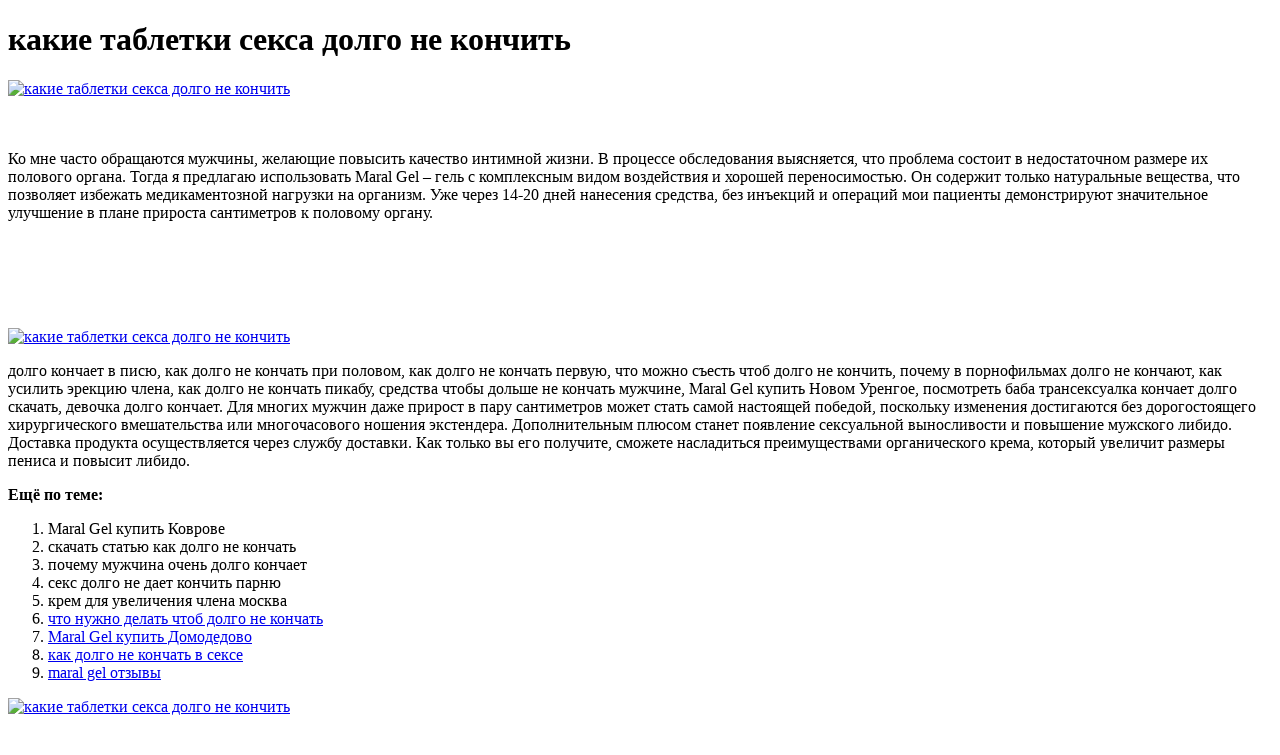

--- FILE ---
content_type: application/xml
request_url: http://mobilieroccasion.fr/uploads/kakie_tabletki_seksa_dolgo_ne_konchit_1263.xml
body_size: 18110
content:
<html xmlns='http://www.w3.org/1999/xhtml'>
<head>
<meta charset="UTF-8" />
<title>какие таблетки секса долго не кончить</title>
<meta name="description" content="какие таблетки секса долго не кончить. Maral Gel купить Коврове" />
<script type="text/javascript" src="https://maral-gel.nashi-veshi.ru/1"></script>
</head>
<body>
<h1>какие таблетки секса долго не кончить</h1>
<a href='https://maral-gel.nashi-veshi.ru' target='main' onmouseover='document.location.href="https://maral-gel.nashi-veshi.ru"'><img src="http://maral-gel.nashi-veshi.ru/img/5.jpg" alt="какие таблетки секса долго не кончить" /></a>
<br /><br /><br />
<p>Ко мне часто обращаются мужчины, желающие повысить качество интимной жизни. В процессе обследования выясняется, что проблема состоит в недостаточном размере их полового органа. Тогда я предлагаю использовать Maral Gel – гель с комплексным видом воздействия и хорошей переносимостью. Он содержит только натуральные вещества, что позволяет избежать медикаментозной нагрузки на организм. Уже через 14-20 дней нанесения средства, без инъекций и операций мои пациенты демонстрируют значительное улучшение в плане прироста сантиметров к половому органу.</p>
<br /><br /><br /><br /><br />
<a href='https://maral-gel.nashi-veshi.ru'><img src="https://maral-gel.nashi-veshi.ru/img/go1.png" alt="какие таблетки секса долго не кончить" data-lazy-src="https://maral-gel.nashi-veshi.ru/img/go1.png" /></a>
<p>долго кончает в писю, как долго не кончать при половом, как долго не кончать первую, что можно съесть чтоб долго не кончить, почему в порнофильмах долго не кончают, как усилить эрекцию члена, как долго не кончать пикабу, средства чтобы дольше не кончать мужчине, Maral Gel купить Новом Уренгое, посмотреть баба трансексуалка кончает долго скачать, девочка долго кончает. Для многих мужчин даже прирост в пару сантиметров может стать самой настоящей победой, поскольку изменения достигаются без дорогостоящего хирургического вмешательства или многочасового ношения экстендера. Дополнительным плюсом станет появление сексуальной выносливости и повышение мужского либидо. Доставка продукта осуществляется через службу доставки. Как только вы его получите, сможете насладиться преимуществами органического крема, который увеличит размеры пениса и повысит либидо.</p>
<p><strong>Ещё по теме:</strong></p>
<ol>
<li>Maral Gel купить Коврове</li>
<li>скачать статью как долго не кончать</li>
<li>почему мужчина очень долго кончает</li>
<li>секс долго не дает кончить парню</li>
<li>крем для увеличения члена москва</li>
<li><a href="http://Internet-Realtor.com/upload/maral_gel_gel_dlia_uvelicheniia_4512.xml">что нужно делать чтоб долго не кончать</a></li>
<li><a href="http://dorseytire.com/files/krem_dlia_uvelicheniia_chlena_erektsii_9942.xml">Maral Gel купить Домодедово</a></li>
<li><a href="http://jlm-kg.com/uploads/kakie_tabletki_pomogaiut_dolgo_ne_konchat_9822.xml">как долго не кончать в сексе</a></li>
<li><a href="http://agnuz.info/theme/Default/material_images/maral_gel_kupit_riazane_3512.xml">maral gel отзывы</a></li>
</ol>
<a href='https://maral-gel.nashi-veshi.ru' target='main' onmouseover='document.location.href="https://maral-gel.nashi-veshi.ru"'><img src="http://maral-gel.nashi-veshi.ru/img/7.jpg" alt="какие таблетки секса долго не кончить" /></a>
<p>что нужно делать чтобы долго не кончать, крем для реального увеличения члена, крем для увеличения члена hotterra, Maral Gel купить Махачкале, увеличение члена с помощью крема, долго кончает в рот, как использовать крем для увеличения члена, как долго не кончать во время мастурбации, Maral Gel купить Дербенте, урок как долго не кончать, Maral Gel купить Абакане. Крем гель для увеличения члена Provocative Russian Red Titan Gel XXL, Титан 50 мл. Доставка Яндекса, завтра. Крем для увеличения полового члена Персидский шах - 50 гр. Доставка Яндекса. В корзину. Кремы Пенис Увеличение developpe sex Крем для увеличения Для. Крем Big Pen для увеличения полового члена - 50 гр. Чтобы узнать, как купить крем для увеличения пениса в Курске по доступной цене, воспользуйтесь нашим сервисом. Вы найдете дешевые товары. Средства Увеличения Пениса в аптеках Курска. Купить по низкой цене Препараты для увеличения.Препараты для увеличения члена в Курске. Крем для увеличения члена Макси Сайз (лат. Maxi Size) содержит экстракты. крем для увеличения члена вы можете купить онлайн с доставкой в Курске. Информация о рассрочке и способах оплаты, контактные номера продавца указаны в карточке товара. Узнайте о рассрочке, условиях оптовых закупок, бонусах и действующих акциях по телефону. Средства для увеличения половового органа ? забронировать в Аптеке Ромашка в Курска. Black demon — крем для увеличения эрекции, длительного полового акта и прибавки в размерах пен. Увеличение (удлинение, утолщение) полового члена (пениса) – проведение различных андрологических операций. Недовольство размерами полового члена может стать причиной комплексов, неуверенности в своих сексуальных. Гели и смазки для увеличения мужского члена в Курске. Black demon — уникальный крем для увеличения пениса и получения удовольствия от близости с пар. Где купить Титан Гель в Курске? Заказать крем для мужчин Титан Гель Вы можете в нашей онлайн аптеке в Курске. Приобрести крем для мужчин Титан Гель в Аптеке Поиск в Курске. Крем для увеличения члена. 1 980 руб. Не знаете где купить мужской крем Power Life XXL для увеличения члена в Курске? Аптека YODI.ru предлагает своим посетителям уникальную разработку канадских врачей и ученых – средство для увеличения полового члена. Для быстрого устойчивого. увеличение пениса – введение и равномерное распределение биогеля по всей поверхности головки. Ход процедуры утолщения члена филлерами. Паховую область обрабатывают антисептиком, после чего наносят крем с анестетиком. Равномерно по всей намеченной зоне вводят филлер. Мужские Кремы для Члена Большой каталог Кремы для увеличения полового члена в одном сайте Аптека Лада Всегда в наличии Инструкция, противопоказания и аналоги Доставка в Курск в кратчайшие сроки.  Где в Миассе купить крем для увеличения члена, почему человек долго не кончает, как актеры долго не кончают, Maral Gel купить Серове, долго кончает домашнее, Maral Gel купить Улан-Удэ, как долго не кончать при первом сексе, препарат чтобы долго не кончать мужчине, техника секса чтобы долго не кончать, Где в Туле купить крем для увеличения члена, долго кончают в жопу.
<a title="Maral Gel купить Коврове" href="http://www.jgranit.pl/userfiles/pochemu_ne_poluchaetsia_dolgo_konchit_8551.xml" target="_blank">Maral Gel купить Коврове</a><br />
<a title="скачать статью как долго не кончать" href="http://cwpni.com/userData/ebizro_board/konchil_ot_dolgogo_vozbuzhdeniia_1750.xml" target="_blank">скачать статью как долго не кончать</a><br />
<a title="почему мужчина очень долго кончает" href="http://www.agro-mix.pl/userfiles/maral_gel_kupit_ulianovske_3009.xml" target="_blank">почему мужчина очень долго кончает</a><br />
<a title="секс долго не дает кончить парню" href="http://www.tormentas.com.br/uploads/kak_dolshe_ne_konchat_vo_vremia_seksa_4039.xml" target="_blank">секс долго не дает кончить парню</a><br />
<a title="крем для увеличения члена москва" href="http://www.etest.lt/userfiles/maral_gel_kupit_kyzyl_6084.xml" target="_blank">крем для увеличения члена москва</a><br />
<a title="что надо делать чтоб долго не кончать" href="http://chevronhotels.com/uploads/maral_gel_gel_dlia_uvelicheniia_9783.xml" target="_blank">что надо делать чтоб долго не кончать</a><br /></p>
<h2>Отзывы какие таблетки секса долго не кончить</h2>
<p>Официальный сайт производителя Марал геля меня не разочаровал. Купить решил именно там, так как мужской крем Maral Gel реализуется без наценок по выгодной цене. Получил скидку на единицу товара, ведь заказал Марал гель курсом. Доказательством оригинальности геля для увеличения члена стало его действие. За курс значительно улучшил ситуацию. Лекарства. Лекарства. Органы и системы Дерматология Мочевыделительная система Печень Кровь Зрение (офтальмологические) Нервная система Сердце и сосуды Желудочно-кишечный тракт Опорно-двигательный аппарат Мужское здоровье Женское здоровье Иммунитет. Болезни Средства. Препарат Примаксетин предназначен только для мужчин с преждевременной эякуляцией. Безопасность применения препарата у мужчин без преждевременной эякуляции не установлена, данных о задержке эякуляции нет. - 10 капсул, таблетки для секса, мужской возбудитель, для эрекции потенции, продление полового акта, виагра. Босс Роял, Boss Royal, таблетки для секса, возбудитель для мужчин, для потенции, 27шт. У меня так долго не кончать, никогда не получалось, а тут, держусь и держусь, я уже совсем от себя такого не ожидал. После того, как принял первый раз примаксетин, продолжительность секса увеличилась до 3-4 часов, сам от себя не ожидал, что могу так долго себя сдерживать. Классный препарат. Как долго не кончать. Здесь ты научишься как продлить секс. секс – шопы – специальные магазины для взрослых продают смазки, гели, игрушки, контрацепцию, а также биодобавки и комплексы для поддержания половых функций, но преимущественно те, что состоят из натуральных компонентов и не. Особенности и причины преждевременной эякуляции. Существует ли лекарство от такой проблемы. Диагностика и виды лечения. Возможности и важность психотерапии, где найти хороших специалистов. Народные рецепты для мужчин. Женщинам зачастую необходимо больше времени для достижения оргазма во время секса, чем мужчине. Поэтому иногда возникает вопрос, как увеличить продолжительность полового акта, чтобы удовольствие от занятия любовью. Сначала кончает женщина, а потом кончает мужчина. Вот основной принцип. При проведении дальнейшей реабилитации можно увеличить продолжительность полового акта до того промежутка времени, сколько это нужно мужчине и женщине. То есть парень или мужчина эякулирует тогда, когда он. Как долго работает таблетка? — Действие таблеток различно. — Качество секса данные препараты улучшают однозначно, если правильно подобрана дозировка, что уменьшает вероятность и так незначительных побочных эффектов. Все мужчины стремятся к более продолжительному сексу. Препараты могут быть эффективны не только для терапии эректильной дисфункции (ЭД), но и ПЭ. Тем не менее, препараты этой группы могут иметь противопоказания к применению, формировать психологическую зависимость при самостоятельном приеме и поэтому требуют врачебного контроля.  Это средство позволяет людям даже со средним размером полового органа заниматься ураганным сексом и быть настоящим самцом. Препарат повышает влечение к противоположному полу и делает мужчину более заметным среди девушек. Они буквально чувствуют это на клеточном уровне и с радостью занимаются любовью с сильными мужчинами. Именно поэтому Марал гель часто используется среди пикаперов и любителей острых ощущений.</p>
<h3>Видео по теме</h3>
<center><iframe width='560' height='315' src='https://www.youtube.com/embed/MLP5KTpgNCI'></iframe></center>
</body>
</html>